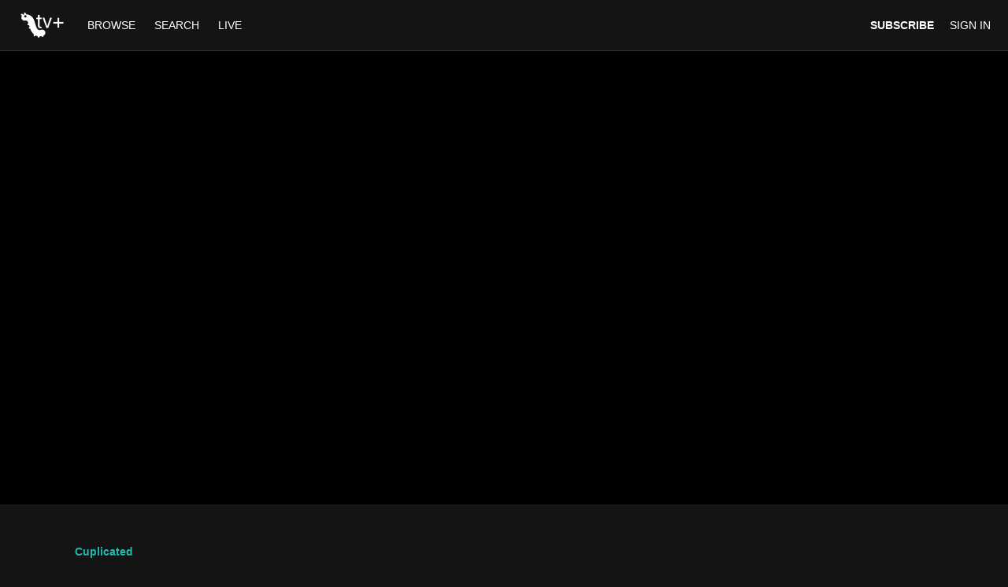

--- FILE ---
content_type: text/html; charset=utf-8
request_url: https://www.google.com/recaptcha/enterprise/anchor?ar=1&k=6LfvmnopAAAAACA1XKDZ4aLl79C20qmy7BJp9SP8&co=aHR0cHM6Ly93d3cuYnVnLnR2OjQ0Mw..&hl=en&v=PoyoqOPhxBO7pBk68S4YbpHZ&size=invisible&anchor-ms=20000&execute-ms=30000&cb=wjuzb15wlwj
body_size: 48846
content:
<!DOCTYPE HTML><html dir="ltr" lang="en"><head><meta http-equiv="Content-Type" content="text/html; charset=UTF-8">
<meta http-equiv="X-UA-Compatible" content="IE=edge">
<title>reCAPTCHA</title>
<style type="text/css">
/* cyrillic-ext */
@font-face {
  font-family: 'Roboto';
  font-style: normal;
  font-weight: 400;
  font-stretch: 100%;
  src: url(//fonts.gstatic.com/s/roboto/v48/KFO7CnqEu92Fr1ME7kSn66aGLdTylUAMa3GUBHMdazTgWw.woff2) format('woff2');
  unicode-range: U+0460-052F, U+1C80-1C8A, U+20B4, U+2DE0-2DFF, U+A640-A69F, U+FE2E-FE2F;
}
/* cyrillic */
@font-face {
  font-family: 'Roboto';
  font-style: normal;
  font-weight: 400;
  font-stretch: 100%;
  src: url(//fonts.gstatic.com/s/roboto/v48/KFO7CnqEu92Fr1ME7kSn66aGLdTylUAMa3iUBHMdazTgWw.woff2) format('woff2');
  unicode-range: U+0301, U+0400-045F, U+0490-0491, U+04B0-04B1, U+2116;
}
/* greek-ext */
@font-face {
  font-family: 'Roboto';
  font-style: normal;
  font-weight: 400;
  font-stretch: 100%;
  src: url(//fonts.gstatic.com/s/roboto/v48/KFO7CnqEu92Fr1ME7kSn66aGLdTylUAMa3CUBHMdazTgWw.woff2) format('woff2');
  unicode-range: U+1F00-1FFF;
}
/* greek */
@font-face {
  font-family: 'Roboto';
  font-style: normal;
  font-weight: 400;
  font-stretch: 100%;
  src: url(//fonts.gstatic.com/s/roboto/v48/KFO7CnqEu92Fr1ME7kSn66aGLdTylUAMa3-UBHMdazTgWw.woff2) format('woff2');
  unicode-range: U+0370-0377, U+037A-037F, U+0384-038A, U+038C, U+038E-03A1, U+03A3-03FF;
}
/* math */
@font-face {
  font-family: 'Roboto';
  font-style: normal;
  font-weight: 400;
  font-stretch: 100%;
  src: url(//fonts.gstatic.com/s/roboto/v48/KFO7CnqEu92Fr1ME7kSn66aGLdTylUAMawCUBHMdazTgWw.woff2) format('woff2');
  unicode-range: U+0302-0303, U+0305, U+0307-0308, U+0310, U+0312, U+0315, U+031A, U+0326-0327, U+032C, U+032F-0330, U+0332-0333, U+0338, U+033A, U+0346, U+034D, U+0391-03A1, U+03A3-03A9, U+03B1-03C9, U+03D1, U+03D5-03D6, U+03F0-03F1, U+03F4-03F5, U+2016-2017, U+2034-2038, U+203C, U+2040, U+2043, U+2047, U+2050, U+2057, U+205F, U+2070-2071, U+2074-208E, U+2090-209C, U+20D0-20DC, U+20E1, U+20E5-20EF, U+2100-2112, U+2114-2115, U+2117-2121, U+2123-214F, U+2190, U+2192, U+2194-21AE, U+21B0-21E5, U+21F1-21F2, U+21F4-2211, U+2213-2214, U+2216-22FF, U+2308-230B, U+2310, U+2319, U+231C-2321, U+2336-237A, U+237C, U+2395, U+239B-23B7, U+23D0, U+23DC-23E1, U+2474-2475, U+25AF, U+25B3, U+25B7, U+25BD, U+25C1, U+25CA, U+25CC, U+25FB, U+266D-266F, U+27C0-27FF, U+2900-2AFF, U+2B0E-2B11, U+2B30-2B4C, U+2BFE, U+3030, U+FF5B, U+FF5D, U+1D400-1D7FF, U+1EE00-1EEFF;
}
/* symbols */
@font-face {
  font-family: 'Roboto';
  font-style: normal;
  font-weight: 400;
  font-stretch: 100%;
  src: url(//fonts.gstatic.com/s/roboto/v48/KFO7CnqEu92Fr1ME7kSn66aGLdTylUAMaxKUBHMdazTgWw.woff2) format('woff2');
  unicode-range: U+0001-000C, U+000E-001F, U+007F-009F, U+20DD-20E0, U+20E2-20E4, U+2150-218F, U+2190, U+2192, U+2194-2199, U+21AF, U+21E6-21F0, U+21F3, U+2218-2219, U+2299, U+22C4-22C6, U+2300-243F, U+2440-244A, U+2460-24FF, U+25A0-27BF, U+2800-28FF, U+2921-2922, U+2981, U+29BF, U+29EB, U+2B00-2BFF, U+4DC0-4DFF, U+FFF9-FFFB, U+10140-1018E, U+10190-1019C, U+101A0, U+101D0-101FD, U+102E0-102FB, U+10E60-10E7E, U+1D2C0-1D2D3, U+1D2E0-1D37F, U+1F000-1F0FF, U+1F100-1F1AD, U+1F1E6-1F1FF, U+1F30D-1F30F, U+1F315, U+1F31C, U+1F31E, U+1F320-1F32C, U+1F336, U+1F378, U+1F37D, U+1F382, U+1F393-1F39F, U+1F3A7-1F3A8, U+1F3AC-1F3AF, U+1F3C2, U+1F3C4-1F3C6, U+1F3CA-1F3CE, U+1F3D4-1F3E0, U+1F3ED, U+1F3F1-1F3F3, U+1F3F5-1F3F7, U+1F408, U+1F415, U+1F41F, U+1F426, U+1F43F, U+1F441-1F442, U+1F444, U+1F446-1F449, U+1F44C-1F44E, U+1F453, U+1F46A, U+1F47D, U+1F4A3, U+1F4B0, U+1F4B3, U+1F4B9, U+1F4BB, U+1F4BF, U+1F4C8-1F4CB, U+1F4D6, U+1F4DA, U+1F4DF, U+1F4E3-1F4E6, U+1F4EA-1F4ED, U+1F4F7, U+1F4F9-1F4FB, U+1F4FD-1F4FE, U+1F503, U+1F507-1F50B, U+1F50D, U+1F512-1F513, U+1F53E-1F54A, U+1F54F-1F5FA, U+1F610, U+1F650-1F67F, U+1F687, U+1F68D, U+1F691, U+1F694, U+1F698, U+1F6AD, U+1F6B2, U+1F6B9-1F6BA, U+1F6BC, U+1F6C6-1F6CF, U+1F6D3-1F6D7, U+1F6E0-1F6EA, U+1F6F0-1F6F3, U+1F6F7-1F6FC, U+1F700-1F7FF, U+1F800-1F80B, U+1F810-1F847, U+1F850-1F859, U+1F860-1F887, U+1F890-1F8AD, U+1F8B0-1F8BB, U+1F8C0-1F8C1, U+1F900-1F90B, U+1F93B, U+1F946, U+1F984, U+1F996, U+1F9E9, U+1FA00-1FA6F, U+1FA70-1FA7C, U+1FA80-1FA89, U+1FA8F-1FAC6, U+1FACE-1FADC, U+1FADF-1FAE9, U+1FAF0-1FAF8, U+1FB00-1FBFF;
}
/* vietnamese */
@font-face {
  font-family: 'Roboto';
  font-style: normal;
  font-weight: 400;
  font-stretch: 100%;
  src: url(//fonts.gstatic.com/s/roboto/v48/KFO7CnqEu92Fr1ME7kSn66aGLdTylUAMa3OUBHMdazTgWw.woff2) format('woff2');
  unicode-range: U+0102-0103, U+0110-0111, U+0128-0129, U+0168-0169, U+01A0-01A1, U+01AF-01B0, U+0300-0301, U+0303-0304, U+0308-0309, U+0323, U+0329, U+1EA0-1EF9, U+20AB;
}
/* latin-ext */
@font-face {
  font-family: 'Roboto';
  font-style: normal;
  font-weight: 400;
  font-stretch: 100%;
  src: url(//fonts.gstatic.com/s/roboto/v48/KFO7CnqEu92Fr1ME7kSn66aGLdTylUAMa3KUBHMdazTgWw.woff2) format('woff2');
  unicode-range: U+0100-02BA, U+02BD-02C5, U+02C7-02CC, U+02CE-02D7, U+02DD-02FF, U+0304, U+0308, U+0329, U+1D00-1DBF, U+1E00-1E9F, U+1EF2-1EFF, U+2020, U+20A0-20AB, U+20AD-20C0, U+2113, U+2C60-2C7F, U+A720-A7FF;
}
/* latin */
@font-face {
  font-family: 'Roboto';
  font-style: normal;
  font-weight: 400;
  font-stretch: 100%;
  src: url(//fonts.gstatic.com/s/roboto/v48/KFO7CnqEu92Fr1ME7kSn66aGLdTylUAMa3yUBHMdazQ.woff2) format('woff2');
  unicode-range: U+0000-00FF, U+0131, U+0152-0153, U+02BB-02BC, U+02C6, U+02DA, U+02DC, U+0304, U+0308, U+0329, U+2000-206F, U+20AC, U+2122, U+2191, U+2193, U+2212, U+2215, U+FEFF, U+FFFD;
}
/* cyrillic-ext */
@font-face {
  font-family: 'Roboto';
  font-style: normal;
  font-weight: 500;
  font-stretch: 100%;
  src: url(//fonts.gstatic.com/s/roboto/v48/KFO7CnqEu92Fr1ME7kSn66aGLdTylUAMa3GUBHMdazTgWw.woff2) format('woff2');
  unicode-range: U+0460-052F, U+1C80-1C8A, U+20B4, U+2DE0-2DFF, U+A640-A69F, U+FE2E-FE2F;
}
/* cyrillic */
@font-face {
  font-family: 'Roboto';
  font-style: normal;
  font-weight: 500;
  font-stretch: 100%;
  src: url(//fonts.gstatic.com/s/roboto/v48/KFO7CnqEu92Fr1ME7kSn66aGLdTylUAMa3iUBHMdazTgWw.woff2) format('woff2');
  unicode-range: U+0301, U+0400-045F, U+0490-0491, U+04B0-04B1, U+2116;
}
/* greek-ext */
@font-face {
  font-family: 'Roboto';
  font-style: normal;
  font-weight: 500;
  font-stretch: 100%;
  src: url(//fonts.gstatic.com/s/roboto/v48/KFO7CnqEu92Fr1ME7kSn66aGLdTylUAMa3CUBHMdazTgWw.woff2) format('woff2');
  unicode-range: U+1F00-1FFF;
}
/* greek */
@font-face {
  font-family: 'Roboto';
  font-style: normal;
  font-weight: 500;
  font-stretch: 100%;
  src: url(//fonts.gstatic.com/s/roboto/v48/KFO7CnqEu92Fr1ME7kSn66aGLdTylUAMa3-UBHMdazTgWw.woff2) format('woff2');
  unicode-range: U+0370-0377, U+037A-037F, U+0384-038A, U+038C, U+038E-03A1, U+03A3-03FF;
}
/* math */
@font-face {
  font-family: 'Roboto';
  font-style: normal;
  font-weight: 500;
  font-stretch: 100%;
  src: url(//fonts.gstatic.com/s/roboto/v48/KFO7CnqEu92Fr1ME7kSn66aGLdTylUAMawCUBHMdazTgWw.woff2) format('woff2');
  unicode-range: U+0302-0303, U+0305, U+0307-0308, U+0310, U+0312, U+0315, U+031A, U+0326-0327, U+032C, U+032F-0330, U+0332-0333, U+0338, U+033A, U+0346, U+034D, U+0391-03A1, U+03A3-03A9, U+03B1-03C9, U+03D1, U+03D5-03D6, U+03F0-03F1, U+03F4-03F5, U+2016-2017, U+2034-2038, U+203C, U+2040, U+2043, U+2047, U+2050, U+2057, U+205F, U+2070-2071, U+2074-208E, U+2090-209C, U+20D0-20DC, U+20E1, U+20E5-20EF, U+2100-2112, U+2114-2115, U+2117-2121, U+2123-214F, U+2190, U+2192, U+2194-21AE, U+21B0-21E5, U+21F1-21F2, U+21F4-2211, U+2213-2214, U+2216-22FF, U+2308-230B, U+2310, U+2319, U+231C-2321, U+2336-237A, U+237C, U+2395, U+239B-23B7, U+23D0, U+23DC-23E1, U+2474-2475, U+25AF, U+25B3, U+25B7, U+25BD, U+25C1, U+25CA, U+25CC, U+25FB, U+266D-266F, U+27C0-27FF, U+2900-2AFF, U+2B0E-2B11, U+2B30-2B4C, U+2BFE, U+3030, U+FF5B, U+FF5D, U+1D400-1D7FF, U+1EE00-1EEFF;
}
/* symbols */
@font-face {
  font-family: 'Roboto';
  font-style: normal;
  font-weight: 500;
  font-stretch: 100%;
  src: url(//fonts.gstatic.com/s/roboto/v48/KFO7CnqEu92Fr1ME7kSn66aGLdTylUAMaxKUBHMdazTgWw.woff2) format('woff2');
  unicode-range: U+0001-000C, U+000E-001F, U+007F-009F, U+20DD-20E0, U+20E2-20E4, U+2150-218F, U+2190, U+2192, U+2194-2199, U+21AF, U+21E6-21F0, U+21F3, U+2218-2219, U+2299, U+22C4-22C6, U+2300-243F, U+2440-244A, U+2460-24FF, U+25A0-27BF, U+2800-28FF, U+2921-2922, U+2981, U+29BF, U+29EB, U+2B00-2BFF, U+4DC0-4DFF, U+FFF9-FFFB, U+10140-1018E, U+10190-1019C, U+101A0, U+101D0-101FD, U+102E0-102FB, U+10E60-10E7E, U+1D2C0-1D2D3, U+1D2E0-1D37F, U+1F000-1F0FF, U+1F100-1F1AD, U+1F1E6-1F1FF, U+1F30D-1F30F, U+1F315, U+1F31C, U+1F31E, U+1F320-1F32C, U+1F336, U+1F378, U+1F37D, U+1F382, U+1F393-1F39F, U+1F3A7-1F3A8, U+1F3AC-1F3AF, U+1F3C2, U+1F3C4-1F3C6, U+1F3CA-1F3CE, U+1F3D4-1F3E0, U+1F3ED, U+1F3F1-1F3F3, U+1F3F5-1F3F7, U+1F408, U+1F415, U+1F41F, U+1F426, U+1F43F, U+1F441-1F442, U+1F444, U+1F446-1F449, U+1F44C-1F44E, U+1F453, U+1F46A, U+1F47D, U+1F4A3, U+1F4B0, U+1F4B3, U+1F4B9, U+1F4BB, U+1F4BF, U+1F4C8-1F4CB, U+1F4D6, U+1F4DA, U+1F4DF, U+1F4E3-1F4E6, U+1F4EA-1F4ED, U+1F4F7, U+1F4F9-1F4FB, U+1F4FD-1F4FE, U+1F503, U+1F507-1F50B, U+1F50D, U+1F512-1F513, U+1F53E-1F54A, U+1F54F-1F5FA, U+1F610, U+1F650-1F67F, U+1F687, U+1F68D, U+1F691, U+1F694, U+1F698, U+1F6AD, U+1F6B2, U+1F6B9-1F6BA, U+1F6BC, U+1F6C6-1F6CF, U+1F6D3-1F6D7, U+1F6E0-1F6EA, U+1F6F0-1F6F3, U+1F6F7-1F6FC, U+1F700-1F7FF, U+1F800-1F80B, U+1F810-1F847, U+1F850-1F859, U+1F860-1F887, U+1F890-1F8AD, U+1F8B0-1F8BB, U+1F8C0-1F8C1, U+1F900-1F90B, U+1F93B, U+1F946, U+1F984, U+1F996, U+1F9E9, U+1FA00-1FA6F, U+1FA70-1FA7C, U+1FA80-1FA89, U+1FA8F-1FAC6, U+1FACE-1FADC, U+1FADF-1FAE9, U+1FAF0-1FAF8, U+1FB00-1FBFF;
}
/* vietnamese */
@font-face {
  font-family: 'Roboto';
  font-style: normal;
  font-weight: 500;
  font-stretch: 100%;
  src: url(//fonts.gstatic.com/s/roboto/v48/KFO7CnqEu92Fr1ME7kSn66aGLdTylUAMa3OUBHMdazTgWw.woff2) format('woff2');
  unicode-range: U+0102-0103, U+0110-0111, U+0128-0129, U+0168-0169, U+01A0-01A1, U+01AF-01B0, U+0300-0301, U+0303-0304, U+0308-0309, U+0323, U+0329, U+1EA0-1EF9, U+20AB;
}
/* latin-ext */
@font-face {
  font-family: 'Roboto';
  font-style: normal;
  font-weight: 500;
  font-stretch: 100%;
  src: url(//fonts.gstatic.com/s/roboto/v48/KFO7CnqEu92Fr1ME7kSn66aGLdTylUAMa3KUBHMdazTgWw.woff2) format('woff2');
  unicode-range: U+0100-02BA, U+02BD-02C5, U+02C7-02CC, U+02CE-02D7, U+02DD-02FF, U+0304, U+0308, U+0329, U+1D00-1DBF, U+1E00-1E9F, U+1EF2-1EFF, U+2020, U+20A0-20AB, U+20AD-20C0, U+2113, U+2C60-2C7F, U+A720-A7FF;
}
/* latin */
@font-face {
  font-family: 'Roboto';
  font-style: normal;
  font-weight: 500;
  font-stretch: 100%;
  src: url(//fonts.gstatic.com/s/roboto/v48/KFO7CnqEu92Fr1ME7kSn66aGLdTylUAMa3yUBHMdazQ.woff2) format('woff2');
  unicode-range: U+0000-00FF, U+0131, U+0152-0153, U+02BB-02BC, U+02C6, U+02DA, U+02DC, U+0304, U+0308, U+0329, U+2000-206F, U+20AC, U+2122, U+2191, U+2193, U+2212, U+2215, U+FEFF, U+FFFD;
}
/* cyrillic-ext */
@font-face {
  font-family: 'Roboto';
  font-style: normal;
  font-weight: 900;
  font-stretch: 100%;
  src: url(//fonts.gstatic.com/s/roboto/v48/KFO7CnqEu92Fr1ME7kSn66aGLdTylUAMa3GUBHMdazTgWw.woff2) format('woff2');
  unicode-range: U+0460-052F, U+1C80-1C8A, U+20B4, U+2DE0-2DFF, U+A640-A69F, U+FE2E-FE2F;
}
/* cyrillic */
@font-face {
  font-family: 'Roboto';
  font-style: normal;
  font-weight: 900;
  font-stretch: 100%;
  src: url(//fonts.gstatic.com/s/roboto/v48/KFO7CnqEu92Fr1ME7kSn66aGLdTylUAMa3iUBHMdazTgWw.woff2) format('woff2');
  unicode-range: U+0301, U+0400-045F, U+0490-0491, U+04B0-04B1, U+2116;
}
/* greek-ext */
@font-face {
  font-family: 'Roboto';
  font-style: normal;
  font-weight: 900;
  font-stretch: 100%;
  src: url(//fonts.gstatic.com/s/roboto/v48/KFO7CnqEu92Fr1ME7kSn66aGLdTylUAMa3CUBHMdazTgWw.woff2) format('woff2');
  unicode-range: U+1F00-1FFF;
}
/* greek */
@font-face {
  font-family: 'Roboto';
  font-style: normal;
  font-weight: 900;
  font-stretch: 100%;
  src: url(//fonts.gstatic.com/s/roboto/v48/KFO7CnqEu92Fr1ME7kSn66aGLdTylUAMa3-UBHMdazTgWw.woff2) format('woff2');
  unicode-range: U+0370-0377, U+037A-037F, U+0384-038A, U+038C, U+038E-03A1, U+03A3-03FF;
}
/* math */
@font-face {
  font-family: 'Roboto';
  font-style: normal;
  font-weight: 900;
  font-stretch: 100%;
  src: url(//fonts.gstatic.com/s/roboto/v48/KFO7CnqEu92Fr1ME7kSn66aGLdTylUAMawCUBHMdazTgWw.woff2) format('woff2');
  unicode-range: U+0302-0303, U+0305, U+0307-0308, U+0310, U+0312, U+0315, U+031A, U+0326-0327, U+032C, U+032F-0330, U+0332-0333, U+0338, U+033A, U+0346, U+034D, U+0391-03A1, U+03A3-03A9, U+03B1-03C9, U+03D1, U+03D5-03D6, U+03F0-03F1, U+03F4-03F5, U+2016-2017, U+2034-2038, U+203C, U+2040, U+2043, U+2047, U+2050, U+2057, U+205F, U+2070-2071, U+2074-208E, U+2090-209C, U+20D0-20DC, U+20E1, U+20E5-20EF, U+2100-2112, U+2114-2115, U+2117-2121, U+2123-214F, U+2190, U+2192, U+2194-21AE, U+21B0-21E5, U+21F1-21F2, U+21F4-2211, U+2213-2214, U+2216-22FF, U+2308-230B, U+2310, U+2319, U+231C-2321, U+2336-237A, U+237C, U+2395, U+239B-23B7, U+23D0, U+23DC-23E1, U+2474-2475, U+25AF, U+25B3, U+25B7, U+25BD, U+25C1, U+25CA, U+25CC, U+25FB, U+266D-266F, U+27C0-27FF, U+2900-2AFF, U+2B0E-2B11, U+2B30-2B4C, U+2BFE, U+3030, U+FF5B, U+FF5D, U+1D400-1D7FF, U+1EE00-1EEFF;
}
/* symbols */
@font-face {
  font-family: 'Roboto';
  font-style: normal;
  font-weight: 900;
  font-stretch: 100%;
  src: url(//fonts.gstatic.com/s/roboto/v48/KFO7CnqEu92Fr1ME7kSn66aGLdTylUAMaxKUBHMdazTgWw.woff2) format('woff2');
  unicode-range: U+0001-000C, U+000E-001F, U+007F-009F, U+20DD-20E0, U+20E2-20E4, U+2150-218F, U+2190, U+2192, U+2194-2199, U+21AF, U+21E6-21F0, U+21F3, U+2218-2219, U+2299, U+22C4-22C6, U+2300-243F, U+2440-244A, U+2460-24FF, U+25A0-27BF, U+2800-28FF, U+2921-2922, U+2981, U+29BF, U+29EB, U+2B00-2BFF, U+4DC0-4DFF, U+FFF9-FFFB, U+10140-1018E, U+10190-1019C, U+101A0, U+101D0-101FD, U+102E0-102FB, U+10E60-10E7E, U+1D2C0-1D2D3, U+1D2E0-1D37F, U+1F000-1F0FF, U+1F100-1F1AD, U+1F1E6-1F1FF, U+1F30D-1F30F, U+1F315, U+1F31C, U+1F31E, U+1F320-1F32C, U+1F336, U+1F378, U+1F37D, U+1F382, U+1F393-1F39F, U+1F3A7-1F3A8, U+1F3AC-1F3AF, U+1F3C2, U+1F3C4-1F3C6, U+1F3CA-1F3CE, U+1F3D4-1F3E0, U+1F3ED, U+1F3F1-1F3F3, U+1F3F5-1F3F7, U+1F408, U+1F415, U+1F41F, U+1F426, U+1F43F, U+1F441-1F442, U+1F444, U+1F446-1F449, U+1F44C-1F44E, U+1F453, U+1F46A, U+1F47D, U+1F4A3, U+1F4B0, U+1F4B3, U+1F4B9, U+1F4BB, U+1F4BF, U+1F4C8-1F4CB, U+1F4D6, U+1F4DA, U+1F4DF, U+1F4E3-1F4E6, U+1F4EA-1F4ED, U+1F4F7, U+1F4F9-1F4FB, U+1F4FD-1F4FE, U+1F503, U+1F507-1F50B, U+1F50D, U+1F512-1F513, U+1F53E-1F54A, U+1F54F-1F5FA, U+1F610, U+1F650-1F67F, U+1F687, U+1F68D, U+1F691, U+1F694, U+1F698, U+1F6AD, U+1F6B2, U+1F6B9-1F6BA, U+1F6BC, U+1F6C6-1F6CF, U+1F6D3-1F6D7, U+1F6E0-1F6EA, U+1F6F0-1F6F3, U+1F6F7-1F6FC, U+1F700-1F7FF, U+1F800-1F80B, U+1F810-1F847, U+1F850-1F859, U+1F860-1F887, U+1F890-1F8AD, U+1F8B0-1F8BB, U+1F8C0-1F8C1, U+1F900-1F90B, U+1F93B, U+1F946, U+1F984, U+1F996, U+1F9E9, U+1FA00-1FA6F, U+1FA70-1FA7C, U+1FA80-1FA89, U+1FA8F-1FAC6, U+1FACE-1FADC, U+1FADF-1FAE9, U+1FAF0-1FAF8, U+1FB00-1FBFF;
}
/* vietnamese */
@font-face {
  font-family: 'Roboto';
  font-style: normal;
  font-weight: 900;
  font-stretch: 100%;
  src: url(//fonts.gstatic.com/s/roboto/v48/KFO7CnqEu92Fr1ME7kSn66aGLdTylUAMa3OUBHMdazTgWw.woff2) format('woff2');
  unicode-range: U+0102-0103, U+0110-0111, U+0128-0129, U+0168-0169, U+01A0-01A1, U+01AF-01B0, U+0300-0301, U+0303-0304, U+0308-0309, U+0323, U+0329, U+1EA0-1EF9, U+20AB;
}
/* latin-ext */
@font-face {
  font-family: 'Roboto';
  font-style: normal;
  font-weight: 900;
  font-stretch: 100%;
  src: url(//fonts.gstatic.com/s/roboto/v48/KFO7CnqEu92Fr1ME7kSn66aGLdTylUAMa3KUBHMdazTgWw.woff2) format('woff2');
  unicode-range: U+0100-02BA, U+02BD-02C5, U+02C7-02CC, U+02CE-02D7, U+02DD-02FF, U+0304, U+0308, U+0329, U+1D00-1DBF, U+1E00-1E9F, U+1EF2-1EFF, U+2020, U+20A0-20AB, U+20AD-20C0, U+2113, U+2C60-2C7F, U+A720-A7FF;
}
/* latin */
@font-face {
  font-family: 'Roboto';
  font-style: normal;
  font-weight: 900;
  font-stretch: 100%;
  src: url(//fonts.gstatic.com/s/roboto/v48/KFO7CnqEu92Fr1ME7kSn66aGLdTylUAMa3yUBHMdazQ.woff2) format('woff2');
  unicode-range: U+0000-00FF, U+0131, U+0152-0153, U+02BB-02BC, U+02C6, U+02DA, U+02DC, U+0304, U+0308, U+0329, U+2000-206F, U+20AC, U+2122, U+2191, U+2193, U+2212, U+2215, U+FEFF, U+FFFD;
}

</style>
<link rel="stylesheet" type="text/css" href="https://www.gstatic.com/recaptcha/releases/PoyoqOPhxBO7pBk68S4YbpHZ/styles__ltr.css">
<script nonce="ydC6xlXgS6Jl7NiYwfS2YA" type="text/javascript">window['__recaptcha_api'] = 'https://www.google.com/recaptcha/enterprise/';</script>
<script type="text/javascript" src="https://www.gstatic.com/recaptcha/releases/PoyoqOPhxBO7pBk68S4YbpHZ/recaptcha__en.js" nonce="ydC6xlXgS6Jl7NiYwfS2YA">
      
    </script></head>
<body><div id="rc-anchor-alert" class="rc-anchor-alert"></div>
<input type="hidden" id="recaptcha-token" value="[base64]">
<script type="text/javascript" nonce="ydC6xlXgS6Jl7NiYwfS2YA">
      recaptcha.anchor.Main.init("[\x22ainput\x22,[\x22bgdata\x22,\x22\x22,\[base64]/[base64]/[base64]/ZyhXLGgpOnEoW04sMjEsbF0sVywwKSxoKSxmYWxzZSxmYWxzZSl9Y2F0Y2goayl7RygzNTgsVyk/[base64]/[base64]/[base64]/[base64]/[base64]/[base64]/[base64]/bmV3IEJbT10oRFswXSk6dz09Mj9uZXcgQltPXShEWzBdLERbMV0pOnc9PTM/bmV3IEJbT10oRFswXSxEWzFdLERbMl0pOnc9PTQ/[base64]/[base64]/[base64]/[base64]/[base64]\\u003d\x22,\[base64]\\u003d\\u003d\x22,\x22A8KZw77CvcKsNnAXTVNzOsOBU23Dk8OUOn7Ck2cTRMKIwojDjMOFw653QcK4A8KnwpsOw7wYXzTCqsOQw4DCnMK8Vgodw7obw7TChcKUSMK0JcOlYMK/IsKbE2gQwrUNYWY3KBrCikxZw7jDtylDwrFzGxpOcsOOI8KgwqIhNMKiFBECwqU1YcOMw5M1ZsOgw4dRw48PLD7Dp8Ofw6xlP8K1w45vTcO0VSXCk2nCnnPClDzCqjPCnyl1bMOzecOmw5MJAiwgEMKFwozCqTgNd8Ktw6tmKcKpOcO/[base64]/w7XDnlV+W8Kzw5nDscOPBcK4w7RfG0EEN8O/wp/CqxTDpD7CrcOoeUNowqQNwpZid8KsegzCmMOOw77CrivCp0pBw6PDjknDsDTCgRV+wpvDr8Oowp0Gw6kFaMKyKGrCiMKAAMOhwrDDgwkQwr/DsMKBARUcRMOhHXYNQMOmdXXDl8Kvw7HDrGtGNQoOw6LCqsOZw4RjwqPDnlrCnDh/w7zCnzNQwrg5XCUlXkXCk8K/w6jCv8Kuw7I9HDHCpxhqwolhAcKLc8K1wrTCqhQFQgDCi27DlmcJw6kOw7PDqCtDYntRP8Kaw4pMw4FSwrIYw4HDhyDCrTjChsKKwq/Dkig/ZsKuwoHDjxkabMO7w47DkcKHw6vDolXCgVNUZcOlFcKnGMKLw4fDn8K6Hxl4wrHCjMO/[base64]/[base64]/DqXlQfsO5w5QEwocBL37CosOleHzDlkJXTsOaGlTDtX/Dq3nCiAxMDMKNHsKdw4PDjsOrw6jDiMKWasK9w7XCuknDmU3DmChHwrtrw79QwqJAFcK8w7nDpsKeKsKewp3CqBbCk8K2bsONwrvCo8Oww5nDgMK9w5JQwrskw7NSaBPCuC3DtHo7YcOTTcKFYsKiw5/Dqi9Kw4t9PznCjhwkw6c8EjvDncKBwp/CuMKowqTDqzt1w7nCk8OkLsO1w7pDw4Q/LcKNw4Z3ZMKOwobDqATCpcKiw6fCqjkcBsK9wq1iGxLDvcK9AljDtMKDBFtzYBLDmGXChHxcw4wtT8KresOtw5vCkcKHL0XDoMO3wpHDv8KGw4hGw4ZtWsKjwqLCrMKrw67DoGbCksKvAgBVYX3DrMOTw618AwlKwo/[base64]/[base64]/DoMO1wprDkj7DlcKbwqF5KhvDrjJDwqR2GcOSw6QuwqRhHmzDuMO3HcOZwphhWzMnw7DCoMOhCy7Ct8Oew4fDr33DisKYKl05wr1sw4c0UcOmwodzcXLCrzJVw7EsZcO0V2XClQXChg/ClmB8CsKYJsKtWsOPHMO2QMOzw6s9C1t4HzzCjcONSh/DlsKlw7HDpz3CjcOAw6FWeS/Dh0bCgHxcwqI1fMKnY8O6wpN1eXQzdMOMwqdOKsKYZT3DqgPDnDcNIxskbMKSwrdeUsKXwoNlwp5Hw5vDtXZZwo51WDXDssODW8O4OS3DrjxaAGXDlWPCqsOzecOvHQAIVUnDs8ONwp3DjwrCvQAdwo/CkQbCmMK8w4bDu8O8FsO0w7vDhMKPZDcZYcKYw43Dv25Sw7vDjlLDhcKHBmbDrF1LX0kmw6XCnnHCtsKVwrXDuEUgwq4Jw5tTwqkUT23DpSHDusK/w7fDnsKuRsKJYmhKcR7DvMK/JxnDmW0FwqTClFBHwosSQmc7VS92w6PCrMKSG1YgwrHCsSBdw4wBw4PChcONUXHDtMKewpzDkHXDqRYGw4/CrMK+IsK7wrvCq8OVw6hkwpRzA8OnC8OdO8OHw57DgsKmw7PDpVnCvj/DssOtV8K1w7HCtMKebcOjwqwHeTzChiXDuWVOwpTDohBywqfDi8OJM8KPasOMN3nDlmDCk8OtOMO+wqNRwo3ChcK7wobDlxUeXsOqKF/Cj1jCunLCpDfDgF8nwoEdOsKvw7DDiMKzwqhmP1PCn3FZLhzDqcO6ecKWaD4bw5M3XcO7KMOgwprCisOUKQ3DlsKpw5fDsDFRwrDCkMObHMOue8OuNRrCosOSR8O9eRsbw5gTwrvDiMONHMOaNMOtw57CuynCr1Mcw7TDtkfDrHM/wq/CuAgrw7ZMVWgTw74Zw698KHrDsSvCksKIw6rCgkXCusO6NsOrXE9jEsKHEcOZwrvDp17CncOXfMKGMT/Ck8KXwqjDgsKUNDfCosOncsKTwppOworDpsONwpfCg8ODVijCoHLCiMOsw5xKwp7ClsKBBigtIHJUwqvCgVJGJQTCn1p1wrvDlMKww7k/MsOLw4FLwpRBw4c8Zi/CksKPwpFyM8KpwpEsX8KEwpA8w4jCqB07I8K+wo/[base64]/DgMK/enQYw4PDq8Kjw7HDjcOzwozDnkbDnjTClFHDvi7DosK/WEbCgF4eLcOow5ZUw4zCt0rCiMOvOCLCplnDncORB8OoAMKow57DiFofwrgLwrs8I8K2wrYJwrLDs0XDucKzHULCqhg0TcONEj7DrCkkMG9sacKQw6zCgMOJw59GLGHCgcKKci9TwqkfFlLDoHDCi8OMYcK6Q8KxWcK/[base64]/N2rDqC4GZMKSYkTDjsOyJcObwrsFIFfDj8K7UlTCgMKEC3Nje8OlNcKMAcKVw5bCpsOQw7ZAfcOKIsOzw4cAFk/[base64]/DgcKXw7VCdMKpecKkwrQ6JhPChWLDl30uw6BUFyHCg8Knw4fDtk0IDj5rwoZuwoxaw55IFDvCoUbDln9Dw7Vgw4EPw7Niw7DDiEvDg8KKwpPCrcK3XhIXw73DuSLDkcKhwrPDrDjCjG0KS31Sw5PCqA7DrSZvMcK2W8Odw6gMGMOgw6TCncKXNsOkPnR/ahkKVMOeT8ONwq55FnrCs8OswqtyCCIcw7YGXxLCoFLDkX0Vw5PDmcKCMADCjmQNXsOyGcOvwoDCiS4Xw4Bhw7vCoSNBH8O4woLCocOUwo7DoMK8wqpgPMK2wqcAwqvDjgJOWUR6CcKNwpfDocOlwoXCn8OXJnAaZFxEEcK/wqxKw6Z2woLDlcO9w6PCgRVdw7dtwqbDqsOFw7bCjsKAARw/wo00Chk9w67Drhh4woVnwo/DgsKDwohJJGwPVcO5w5dXwrM6ZDFdV8Ogw5AqOlEDQhXCpU7DsQZBw7LCgkfDucOFd2JMRMKfwr/DvQPCvgAqJTHDo8OBw4Iewp5UG8K6wobDtMK9wr/CuMKawpjDt8O+K8KbwqTDhiXCosKvw6APYsKteGNkwqrDicOrworCtF/Ds2NTwqbCpnMZwqVcw6jCucK9aFDCr8KYw5pEw4bCrVMrZQrCmlXDv8KAw4/ChcKeTMKEw7luGsOJw5XCjsOwGRrDiU7Ck25/wr3DpiHCm8KKLzFjB0/CjMOSW8KnbzXCm2rCjMKwwoQVwonChiHDlGp7w4/DikfCsifDhsOKUMKJwpbDl2EJKk3DvHECWMOUOcOTZFgrXkLDvUwWMFjCiRt6w7RvwobCrsO1cMOqw4/CicO1wqzCkEBKLMKue0nCqCE8w4DCncK3c39becKGwqU1w5coDQzCmsKJU8OnZ3bCu0zDksKww7VtblMJXklsw7NSwoBbwpzCh8Kvwp/CjQfCnxhMcsKsw60IBEXCtMOFwphsDXZ2wrYkYsKGdwvCtgIXw7nDsSvClTkiUkMmNBjCtyUDwo/[base64]/DqsKSw65jXsODwrkfLMK0w4MQPsKAw7QaZ8KxRWkqwr9lwpjCvcKUwrHDh8KRCMOIw5rCiFkDwqbCgSvCusOJWcKhEsKewqFfKMOjD8K0wrdzVMK1w7HCqsKsY319w4ZUI8KVwq59w6onwrrCihHDgkDCq8Kiw6LCn8KBwr/[base64]/w7cmw7nCglPCj8OjwpPCtnEWw73CpmtTwq3DjwU/[base64]/Cv8KJN8KVBMKOw5BfYMOewoJ7ScK6wp3DmDrCkcKGLFnCusOqQcOwKMO7w5fDvcOHXwPDq8O6wq3CqsOSaMKlwqTDrMOaw7FZwpI/[base64]/w5fDqcKxacOUZnPDjG3CrsOqw7TClmQbwqLDr8OPworDlC0mwrFNw6YrW8KcAsKtwofDmzNLw5Mow67DgAEQwq3DnsKkWCTDocO5LcOjABwID2PCiSdKwqTDvcO+dsOPwqPDjMO0KABCw79GwqIKWsO4PcKGMh8oC8O/[base64]/[base64]/w4DCscK2GTHCpMKQwqc2G3DCsDJ+w7AOwrvClkcwTsOUQUN2w4cFCsKEw7E3woJEfsO+WsOew5VSEyfDpUPCt8KlNcKoMsKJLsK1w6jCj8OswrRmw4XDr2oQw7LDkD/CgXIcw6dAcsKOBBrDncOCwobDjMKsR8KfD8K4L28Iw6VnwqJVLcOMw4zDgXDDknh5K8KcDsK5wq/DssKEwpXCoMOuwr/[base64]/CqyjDumXDgg3DuMKvDXFgwoU8wofCvyPCnMOQw5Usw482OcODwr/Cj8KAwo/DuGEzwpXDssK+TyY1w57CqRxUN1Nbw67DjEo/[base64]/CpTHCn8K5PsKBOXrDlsKpwojDqsKcwqzCmMOQwrxUSMKSwqskVQw0wo8JwowcEMKCwqXDm0TDjcKZw6XCk8KQNUBSwpE/wrPCrcKww7gISsK1RgPCssOxwrDCjcKcworDjT7CgDbCnMObwpHDssOtwoVZwrBINMKMwoEDwo4PXcKCw6ZNVsOPw60aYsKOwpA9w79Uw6HDjw/DuCrClVPCm8OZOcKiw6dewp/DmcOaK8OSITEIEsKuaSF3f8OKZcKPVsOeGMOwwr3DiUTDtsKIw5DChg/Dqg8HdnnCpiQLw5FMw4c8wqXCrSTDsx/DlMKRFcOmwohwwqPDlMKZw5XCvHxAT8OsDMKlw5/DpcOkOwB4ekDCjmwGwrbDtGEOw4LCjGLChX1/w7UKDU7CtcO1wokjw6XDsmc/GMKJLsKWBcKeXwVBN8KJd8OHw6xBdh/CnnrCt8OYXnNBZAdAwqtALMOBw6RLw7jCo1FEw5TDuCXDgMOow6vDpl7Dt0jDk0RMwoLCt28cG8OJfkTCrmXCrMKcw6Z/SD5aw7JMFsOPd8OOHGwsaADCgkbDmcKmLMO5c8OPQkLDlMK+e8OTMXDCkRXCtcKsBcOqwr/[base64]/DnMO1wrptw5Mjw57DiMKOXcKgwrgkTMKewo4qw5/Ch8OGw7hsA8KcK8OTX8OIwoRbw7hKwohew4zCp28Ow7XCj8KYw6wfB8KYIAfCi8KXUj3CpkHDjsOFwrDDnSwXw4TCtMO3b8KpS8O0woImRVZzwrPDhMKowpM9bWHDtMKhwqvCnV4dw7bDhsOtdm3DrMKFFjXCtMKKEQnCtUs/wpPCsADCnFULw5IhN8O4d2Elw4bCt8OQw5TDnsKsw4fDk3l0aMKKw77CjcK9CBd8w5TDpHN+w4zDmU8Sw7TDn8OUAU/DgnLCucKQHlw1w6rCsMOjw7YBwrzCsMO2wqpXw5rCjcK1BXNDMigNMcKlw5PCtDg2w5FSFQvCqMKsV8OXEMKkeiVYw4TDtSNUwqHCvDDDrMOtwq00Y8O4w78jZcKkacKew4ASw6PDrcKHWhvCpsKxw7LDm8O2wrTCvsKIfWQEwroACHTDlsKUworCosOhw6rCg8O1wq/[base64]/Dn8OMFMOhU8OyAMO7C8KwG0Qew4MRwqhzS8Oxf8OPBiAEwqLCqsKDwqvDvxVkw6w0w47Cp8KTwoIoT8Kow7bCuy/CinfDkMKow6NMTMKOwq4ow7XDjsKSwr7CpQvDoSc3K8O4wrRKSsKgNcKwUilCWWlbw6zDiMKwC2NuV8Osw6IMwokOw6UVZSlXThISIcKFasKNwp7DjMKBwp3Cm3XDvsOFNcKqBMOuA8O0wpHDtMK4w4HDpm/CpiskN39pV13DtMOGXcOhBsKJIMKiwqMNJ25+BXHDgS/CplVIw53DiVYkVMKzwqPDr8KCwq1ow5dDw5rDsMKJwpTCsMOPPcK9w57Dj8OywpI1chDCssO1w6/ChsOiNTvDlcOzwrHDjsK+fQ7Dohp8wqhWYsKxwrjDhABCw64/RMOMT3kobCtnw47DuEg1EcOrTMKBOkgFSUJlLMOEw7LCoMK0dMKEBSlvHV3CjiZSWGzCsMKBwqHCnUHCslXCpMOJw77CiSvDh1jCjsOwFMOwHMKTwoPCpcOCH8KSesOyw7DCsQ/DnGjCsVkOw4rCs8OyASxYworDpAdyw70Ww4h2woFQC2h1wosHw4E5fRhZKRPDgmTCm8OfeCFbwq4GTBHCt3E/[base64]/[base64]/dmQrOVHDpsOTWcOSw41hw6zChSnDnmHDh11aXcKJSTMMQkJze8KNLsOgw7rCuzzCicKEw7Mcwq3DhHHCjcO3BsODXsO+d01TaD8uw5YMRkrCgsKKVE8Sw4TDsl1cYMOdZ07DhDTDgHAxAsONOSLDsMOjwrTCuF8ywqPDgDpyEsOpBHk5QxjDvsOxwrBCcm/[base64]/wo1hw61HVMOjQHEdwq7CrsKpwq/DpsK7cF/CvTfDlHzDuFHCtcOWZcOaGFLDnsKbGcOcw6teSXjCn1/[base64]/ConHDuUIUw7B7EEHCgcOlwpAQTcOSPcKgHH9tw4/CnHwww6xSUnHDlsOOLjdQwr9Xw4fCkcOhw6Qrw6jCssOoQMKCw6woY1tqTGMJZcOjDsK0wp0Owo1Zw4dKRcKpPXZtFz0uw5XDrj7Dk8OjCVA/[base64]/woVawpjCg8K/[base64]/VmBQw6fCvsKRwqljwrvDp8OSwo3CoXBiajk4wokywrzCgz04wpUNw68HwqvCksO0YcObQsOjwozDqcKBwqbCjiE/w7rCq8OyRSAbM8KiNirCphXCsT/Dm8KUbsKywoTDpsK4WEXCv8KWw7Y/fcOPw43Dl0HCmcKrN1XDsUTDj1zDuErCjMOww5Ryw4DCmhjCoQcFwpgJw7RsC8K+JcOGw6h9w7t4wp/Djg7DtVE2wrjDiiPCjQ/Dii0GwrbDicKUw4QIfS/Dtz/CosOgw6Jgw6XCpMK9wqLClWjCpsOJwrXDksO+wq8dNhjDsGnDlwAZCFHDol08w40Xw6PCv1HDjGzCiMK2wojCgSIhwpTCuMKrwooxXMODwrhPMEXCgE8mWcKcw7ASw5/CgcO7wqfDrMOrKDTDpcKQwpnCrRnDjMKyI8Kjw6zCh8KAwrvCg00BHcKQNnZ4w45Ewq1OwqAVw5h5w7/[base64]/[base64]/DmFlQw5DCuSvCqEnDhMKdBMO0SMK1wqBcZTnDhsK2dAzDn8OBwpbDkRjDsnhNwrTDvzIuw4LCvxHDnMOxwpFOwpjDhMKDw7tYwplTwpVzw61qIsKWNMKFCRTDjsOlKwc+J8KTw5IHw4XDsE/CnDR3w6fCh8OXwrZ0AMKlL2jDs8O9BMOxWzPCrADDuMKVWhBGLAPDtcO3bk7CmsOmwoTDnSnCswLDq8Kkwrlobh0EE8OjX1New4M6w541ZMKNw7FYTXLDtsO2w6rDncKyU8OawoFAfhPDlV/Cm8KSd8Oyw7jDrcKdwrzCucODwr7CsGlwwqkCfjzChhpQWGDDniHCqcO4w7rDq0snwrpzwpkswqARV8KnYsO9PS3DosKYw6x+CRBATsOQMCMfQsONwp9/R8KtLMKfZsOlbD3DiD1XasKOwrRPwqXDjMOpwqDDl8KvEn0AwrhvB8ODwoPDtcKpD8KMLsKiw5xbwppSw5jDuAbDvMKQHz06LVzCujjCjj94TGV9RX/CkhrDp1nCjcOkQxYpW8KrwonDp3/DuB/DhsKQwpDCt8OiwpkUw5dMCinDsnTDuWPDpwTDvRTCtsOUOcK/CsKww5zDr2E5TXvDu8KOwrBtwrpqfiTClDE/ARB8w6F6FzFuw7gAw7zDpMO5wogBYsKqwoNpV0ZNWn/DsMKkGMOlWsO+Zno0wp5YM8OOHWddw78lw7URw7XDqsOVwp0zTB7DpcKSw5HCjih2KnllR8KKOlnDnsKDwrxdZsKRZE8PJMOwXMOZwqESA2M8CMOYXFLDnyrCm8OAw6HCuMO5QsOPwrMiw5rDsMKzNDnCgcKFVMO/ehUPUcOdJjfDsSEQw63DqD3DlH3ChiTDmznCrlM2wrnDrjbCkMOhNxs+K8ORwroBw6MFw6PDrhdqw7FZMcK4XDXCt8KYPsO7R0XCjx3DuC0gAyxJLMKdLsOIw7wFw517O8K/wpzCj0s8IVvDrcKdw5J5BMOzRE3Cr8Omw4XCjcKcwptvw4lfAWJhJnbCjR7Clm7DkmvCpsKTf8OxfcKpCX/Dr8OpSCzDmHcwWVXDhsOJFcOuwqFQK30lFcOEacKWwrkXS8Kfw6LDuksjA1/CuR9WwrAdwqzCjAvDty1EwrR8woTCl0XCoMKiSMOZwr/CiytFwoDDsFQ8XsKjb1k/w7NYw5IDw59bwoFQaMOvesOaV8OGU8OjCsOBw43DlHXCplrCpsK+wp3Du8Kke2LDhjJbwo3DhsO+wqvCjsKfEjo1wot6wovCvAcvDMKcw6PCoipIwrdaw7Rpe8KRwp7DvEQzT1QeCsKHJ8K7w7A5EsO8X1LDiMOOEsKMFcKNwpUdVcO6SsK3w5tvZT/CuQHDsS5iwo9MU1LDrcKXR8KdwogZWsKeEMKWBVbDs8OtFsKPw5vCq8KHPE1swp5XwrXDl1NPwr7DkxhUw5XCq8K7AGNAOzwKacOdETTCmhU6bBwrRDzDnyzDqMOLE1l/wp1HGMOBEMKdX8OxwpVgwr7DvW9tMALCnzhbU2UWw7xUXSzCnMOzC0LCsmtQwrAxNTcAw4zDvMOEw7nCksOEwo9Rw5bCi1pcwpvDk8Obw4jCl8OdXj5aGcOOfiDChsKIeMOoKXTDgi81wr/CgsOYw53Dr8Klw78UYMOiHj/CoMORw6Ytw7fDmSzDtsKFacOaPMOfc8OQXgFyw5dMGcOhDWnDiMOmWSfCrETDoiw7AcOnwqsXwplow5pdw4xjwo1kw5ttKRYAwqFTwqptQ0/DqsKiJsKSUcKoZcKLVMOPaDvDmi4Swo9WXQvDhsODdnMMQsKdVyvCrsOLa8OKwpbDp8KmRlPDjMKiAEnCiMKiw67CocORwqguScK/[base64]/DuMOiwprChcOkwqHCv0AQEcKfwq4KKSHCvcOMwp4HCzABw5zCksOEOsO1w4VGQBXCr8KgwoVjw6sJZMOfw53DvcOwwprDrcODQn3DoF5wG0zDo2FKUBI/U8OFw6cPPMK3DcKrQcOIw5kgb8KVwrwSJsKHbcKjWV8uw6PCo8KuSsOncmIGYsOrOsOGwo7CsGQfEyR/w4lBwofCksKjw44nF8OdGcO3w6krw7zCjsOSwqFSQcO7XMOtJ1zCrMKxw7Iww7xfB2JxQsK4wqYmw7IPwoMDW8KEwrsKwpdrH8O5I8Opw4pOw6XCsCjCvcK/w5DDu8OnHD8XTMOZax3CssKywqNPwrnCq8OsF8KYwovCusORwocKRMKLw7slSTvDnGkFfsKNw4rDosOyw4wBXH3DkgTDl8ObR1vDgjF/W8KKOH7DsMObTsO+EcOewoB7FcO2w7fCp8OWwoTDjChGLhbDigoZw7Z1w5UEQcKKwovCocKpw4Icw6zComMhw47Cm8K5wpbDn2wvwqh1w4NzRcKlw47CtwHCiUHCjcOsX8KTwp/[base64]/DnkxSwox4w7IcXSPDhcKuw7o/AsKOwo3Cpn9RasKnw7HDgGbCkC4vw40awp0QDsK5XGM1wqHDqMOEFWdbw6sAw43DjzZCwrPCrQgBUBzClCtaSMKtw5jDlmM/EMOEUxI8CsOLGykpw5bCr8KRAmbDhcO1wqnDtCUKwoLDjMOJw7UJw5jCocOfN8O3KDl+wr7Cng3Do1MWwoHCkQtiwrbDscK4aVo/LsOGezdvSCvDosKbUsOZwrvDpsOoKUgXwqI+XcKKfcKJOMKQOMK9HMOBwpvCq8OWKnfDkRMOw4HDqsKTYsKKwp0uw6TDvcKkLxdtZMO1w7fCjcOBcyo4fMOnwq9Cw6PDg0rDgMK5wrZ/DsOUeMKhLcO4wpfCrMONAVpQw5prwrA5wrDCpm/CtsOZO8Oiw6PDrQQLw7FjwoNNwoxcwrvDl2XDoWvCmnp1w6bDp8OpwoTDinjChsOQw5fDggjCuTLCvX7DjMOnGWrDrhrCoMOEwpDClcKmEsKoWMKHIMKBHMOUw6TDmMOJwobDi2R+NyY8XExtdMKEJcO8w7XDo8OzwpdCwq3Dg00NJMK2aTJPKcOvAEoMw5oYwqo/[base64]/DqGkZIVTChx3DoEwqwr0/[base64]/DjzRtwolUBBnCp3XClhJywqE8w69lw4ZRM0zDk8KUwrA0Vj9Ka3gmcHRtYMOlbSIzwoBaw5/[base64]/DlE7CrsKHGSrCv8OmwoHDqcK5UU5AF2ZZw51zwpZzw5xXwrBdJE3Cql7CjSbCgklwCMOVEnsOwrVzw4DDsW3CpMKrwrZETsOkEi7DnkTCvcK2VA/[base64]/CrsOMwrgqwot0w4/CgsKPHcOkOXkTMsOqwqY/wq3Ct8KEacOIwr/CqV3DpsKuf8K5T8K4w7lUw5rDiDBXw43DjMO8w5jDjUfCrsOsaMKrGGhKIhYOeAJow4h3c8KLO8Oow4nChMOaw67DpQ7Dl8KxC2LCllLCo8OawplpFDEVwqNhwoF0w5PCvMKJw4fDpMKOZMO+J3gWw5AKwrhzwrQLw63DncO1cwjCq8KzRU/CtxrDlV3DkcO/wrTCk8O7ccKJFMODw6M1asOMHMKew5IIcXjDsWLDlcOWw7vDv3UhE8Kow4AYbXk+TyQpwq/Cn1jCuEAFMnzDg0HCgcOqw63DscORw4DCn3p0wpnDpFTDrcOAw7DDlmFbw5cCMcOaw6bCrV4mwrHCssKAw6JfwrLDjFHDjnXDmG7CtsOBwqzCoAbDqsKEY8O+RznDssOKWsKzCkNObcO8UcOww5PDvsKbXsKuworDv8KPccOew597w6zDjcKww61/[base64]/DgMKyUT/Cv8K+DF8UPsO8w7rDiSrDi2sTH8KtPUHCicKeXSIbbsO9w67DhMO0CRR5wqTDkyLDn8K4wrfDksKnw6xiw7DDpCklw7pxwr9vw5w2dybCtsK+wp4zwrFZIEAQw7g7NsONwrzDsiFFIsOSeMKNEMKWw4nDjcOrJcK/McKJwpfCo3nCrkzCtSbCksKLwq3CscOkClvDskVRc8OHwq3Cm2pCdQxQYXtkZsO7wq1pLkNYKlA/w4c8wo5VwpBxOsKEw5gYBMOiwo4jwrrDoMO0B3cOOyHCpjwZwqPCksKOP0Yvwrl4AsOpw6bChAbDmRUrw5MPPcO1NsKNPTDDgQ7DjMODwrDDmMKCWj0YWGx8w40ZwqULwrHDqsO9CVfCvsK+w51cGRoqw5Buw4fCgsO/w5Y+N8OUwp7DlhDDuzN6EMOqwog9X8KgcH3DocKHwq4twrzCnsKbSj/DncOLwr0hw4Yzw6bChAICXMKwHB1oQEXCvsKzCxw6wq3ClsKEP8KSw7jCrC8ZBMK3fsKnw4DCkm8vbH7CkDJtb8K5NsKWw6kOPjTClMK7DhVuRVhKTDpcS8OAF1jDsj7DmUIpwr/Dtnhtw4ZfwqXCr1bDl21fUGXDrsOaG27Do1sow6/[base64]/[base64]/Cv0AFw6DDssOGwoloN8K5BcOTw6wjwojCojLCp8KGw7PChsO+wpFxw7jDpcKbMhJqw4/DnMKGw6wODMO3UXxAw5wZSjfDvcO2wpMARMOaR3pzw7HCki56UFQnWsO1wqvCsgZiw6dyIMKvccKmwrHDg3DDkTbCnsOACcObZDTDpMKEwpXCoRQ/wpB0wrY6bMKjw4Y4WBvDpEAuc2BXSsOYw6bCoydxD0E7wonDsMKVbsOVwp3DkHjDlkjDtcO7wo0DZQRaw655D8KgLMO/w63DpkBqQsKxwpxsTsOnwqvDqBbDgX3CmXQZaMOtw6sxwoJfwq9+fgTDqsOvUCUSFsKeYXoDwog2OS3CpMKtwrcvScOMwpUWwpnDocKYw4Mqw6HCjxHCl8OTwpN2w4/CkMK4wpZGwqMDdcKSG8OCMGNwwofDtcOLw4LDgWjCjBApwprDtV0aN8KHGUQ2wowJwrELThrDtFIHw7RmwpXDkMKzw4LCmW5bJsKyw6vDv8K/[base64]/IcOgwq/CuMKdCVbCukfCtU7CsnXDtV41w40MWsOORcKlw5Y7JsKcwpvCnMKKw5c9HlTDhsO5GXFGMsKIdsOtUC7DmWjCl8KIw7MJLh7CqAtgwrgsG8OxVmxawr/CscOhAsKFwprDiih3CMKEXFpfV8KLQyLDosOEcVLDvsKJwrBlSsKiw7LDt8OVE30XTxLDq3dkSMKxbm3CisO1w7nCpsKTEcKMw618aMKZesKYUmE2BjjDryoQw7Mcw4LDisOaB8OyZcOVG1Ive0nCpwJewo3Cp3fCqjwYYB5pw751BcKlw4NtAB/Ci8OAPMOhccOoGsK2bkFucwXDumrDpsOwQsK/YcOaw53CpAzCvcKXRww4JlLCncKNRwtIGkwcNcKww4rDlEHCjDjCmgkqwo5/wqPDplrDly5hesOdw47DnH3Du8KyYjvCujNOw67CncKBwqVcw6ZqccOxw5TDo8ObGTx2aC/DjTs5wqtCwpxXRMOOw5bCtsOMwqA1wr1/Aj8TeRvCicOqJA7CnMO4X8KEYzjCgMKTw6jDqsOUKcKQwqkETisKwqvDpcObBVLCvMO8w6zCjsOww4Y4GsKkXW4XDlNyLsOgesKUVcOIRBLCrRXDqsOMw4dffwvDosOpw7bDtxVxVsOzwrl/w4hLw7NCworCjX9VWh3DiBfDq8OWHsKhw5pywrLCu8Oyw43DscKOFUdnbEnDpWAlwrvDgScKHcObIsOyw6PDt8O/w6TDu8OAw6JqY8OjwoHDoMKwA8Kzwp8easKSw47Ck8OiasKTHl7Cnz7DosOPw4gdSkM2JMKbw6bCpcOEwpdbwqYNw5l0wrdgw5oFw4FUI8KjA0MkwprCiMObwqrClsKbZxQKwpPCgsOIw7R4SmDCrsOQwqYWcsKWWiV2DcKuKhpow6w5FcObCQR+VsKvwrlmEsKYRT/CsVRew4F+wpvDj8ORw4zCg3/Cs8OJY8K0wq3Ck8OqYTfDjcOjwo7CsQjDrUtZw5bClTJaw6gVZx/CvMKHwp3Dp0rCjmPClsK7wqt6w4sQw4ALwr9RwrXDoxBoJsOHRsOuw7vCsAdXw7hZwr0nN8OrwpbCgS/CvsKVAMOtTsKhwprDjXLCsAZaw4/[base64]/DhnpPw5LCqjNBO8KXSRjDlsOSwok/wrQPwpc0w47Cm8KGwqLDvUnCkEhAw7J3TcOnUmvDs8OQa8OtCTjDiQkDw5DCrGLCmMO2w4XCoF0eIQvCvsKKw71ta8K6wpJAwonDqS/DnQsuw70aw798wo/DmC1ww4YFL8KER0UZUh/CgMK4OS3CuMKiwrZpw5Iuw7vCo8Ocw5ANX8Otw7kqKD/DvcKIw4g0w54GS8KQw4xsA8KHw4LCsk3DtzHCicKewoEDSVV2wrtzBMOnNEwhwodNCMKhwrXDv2R1bMOddcK8f8O4JMOeM3PDo3zDqsOwJsKNAmlQw7JFOAvDh8KiwpMacsKYb8KDw47Du17DuBHDiVlaFMK1Z8KswrnDlW3Cuz9ody7Doxwjw7hCw7RhwrbCtW/DlMKcJD7DicOJwqh1GcOxwobDh2nCvsK8wpAnw6hcfMKOJ8OsP8KeQ8KZRMO/bGrCh0nCpcOZw4XDuzzChRU/w4onDV7CqcKJw5vDpcOYQnvDmSfDicKow6LCn0BqWMKrwpxXw4TDhCnDosKIwrsywpI/TUvDiD8ASxzDqsO7FMO6EcKqwp3DhS80W8Ogwoclw4TCpHF9XsONwr4bwpHCgMOhw656wrpFYCYUwpkPPgnDrMKDwoU0wrTCuRoNw6kFXSYXVUbChR16wrLDtMONNcKaGMK7WQDChcOmw4vDhMK/wqlyw4JvYjnCugnCkBtRworCiG0YJDfDkRlBDBYww5vCjsKCw4VKwo3CuMOCLMKDEMK2PMOVZlJpw5nDuifCu0zDihTCqB3Cl8OmDsKRAFstXkcTM8KHw4VJw7E5AMK/wrfCq3UrGStWw6bCrxgDWDbCpTAXwoLCrzsaIMKWZ8Kpwp/DrkBpwqMrwovCssKkwoPCrxcvwoNLw4NKwrTDmwR5w7oaBSA5w7IcMMOSwqLDhXUJw7kSA8OAwoPCpMOrwozCp0xiVDwrEQTCp8KfZz3DuURJV8OECcO8wpAKwo/DnMOUBGVgGsKldcKbGMOKw6NLw6zDicOEAsOqDcOQw6YxVRBuwoY/wod5Jj8bQQzCsMO/WRPDnMK0wrTDrg7DgsO0w5bDr0wfCC92w5HDm8OXP18Dw7FPOj4KKhjDjTQDwo3CscOEBUMgGzcPw6bDvxXChRzCr8OAw5PDp1xJw5pqwoI6LMOvwpbDk3N7w6IzP2B4w7ctN8K5YEjCuh0Tw4pCwqHCjEg5ag8Lw4kkLMOXQidNKcOKQsKJZjBtw7/DmcOpwo51I2zDlhzCtVfDpHhBFB/CtjHCj8KnB8OBwqs1TTcMw4Q5OSnCriZ8YwQ4Jhk1OAUUwpt/[base64]/ChsOkwpHDmMKxwoxxwp52OkNxw6l2dcO4KsORw6EVw7XCo8OYw4QABxLCr8OHwpbCrC7CqcK5H8Oww7vDlcKuw7fDmsKtw6nDnzUePFwAHcOtTWzDuSPDlAJXVAF7D8OEw7HDu8OkTcOvw6trLcK+GcKiw6IUwoYSecKIw4cUwqDCpVsvA0Aawr/[base64]/CoGbDtMKifwZcw7VIwr5QBT7CpsOLXlfDlhAYwrEBw6k7aMKpVDM8wpPCt8KtNcKrw5MZw5phLQYDeBHDqlgrN8O3ZjXDu8OwQcKYE3wML8OOLMO0w5zDihXDosOkw7wBw5ZHLmJ/w6/DqgAoR8KRwp0RwojCg8K4Ik0/w6rDmR5Gwo3DgjZ0BXPCl33DmsOEUVlww7PDp8Osw5E5wrbCsUbCp2rDpVzDg3JtARDCjMOuw5tjM8OHPFpPw5Uyw4wpwqrDkjIQEMOtw7rDhcKIwozDjcKXHcKwGMOpAMKjb8KOXMKtw4LClMOJRsK5ZnFBw4jCpsKZNsKJXcO3YB/[base64]/[base64]/Ch8Obw6oBGcKAacK/woTCsCjCiw3Dmi1VQcKoYHXDkRFrOsKhw7gbw5J2O8Kybh4Vw7jCvgtSTwMfw53Dp8OdBwHCk8OdwqjDv8OCw5E/[base64]/[base64]/w7pWTMOybUBgwqJwZsKDw4bDqE4eOUN3bh0Sw4nDu8KVw55pbMKtHBYQWzBVUMKUenRyLW5DOgZzwpUpX8Odw7otw6PCk8OwwqxwRzFFNMKkw596wrjDl8OyR8OwbcOQw5PChsK7Bk5GwrPCqsKOOcK8RsKjwq/CusOrw4Rja3Q9NMOcBRVWFVssw4PCnsKFbFdHE34ND8O7wpZCw49fw4I8wogKw6/Cu2IrFMOHw4YJQsOjwrfDrQ4Sw4HDhivCqMOIZRnDr8OEdCZDw7V9w4tgw6gUV8K/XcOxPnnCjcOfDsOUdTYCfsOFwpE5w4x3GsOOQCcawrXCkEgsK8K/CnHDk0DDhsKow63CtVNfZcKXPcKzOxPDucKRbhXDu8KUeVLCo8KrHWnDksKKCAXCjC3ChFjChSrCjn/[base64]/[base64]/M0osw6DDqDYOwrrDtioVwpHCl0vCsBNPw6jDscOkw55nHynCp8OAwo8+asOSX8K7wpMHZMO8b0MNTC7CusKPY8KDMcOraFBpa8K7bcKSaFM7KXbDosK3w4NoXsKaZXUnOjwxwrLDsMOPdmLCgAvDkw/CggfChsK8w5Q8PcOsw4LCnW/CgcKyEArDgAwceCoQasKGNsOhQzbDg3QFw6k8VjHDtcKtworDkMOyJlwPw6PDjGV0YRHDucKCwpTCocOrw5DDpsK0wqLDl8O3wrwNZk3CtcOKLCQaVsO6wpEewr7Du8Ofw5vCuFDDisKpw6/CtcKJwpwoXMKvES7DqcO4cMKVU8O4wqLDoQ1Ywo5Owq41WMKBKijDj8KUw4fCvXHDpsO1wr7CucOraTJ6w5LCtsKFwrHCjnkAw5oAdcK2wrE+OcOwwohxwp1kUnxWU0HDiXp/T19Aw4FGwr/CvMKEwprDmBdtwr1TwrI9Ak4ww5PDgsKqaMOvXcKgKMOwfG0WwqZTw7zDuF/DqgnCskM+CsKDwqhUVMOLw65uw73Ds1/Doj4ewqTDpMOtw4vCiMOvJ8O3wqDDtMOgwqhoacKaZhdPwpXCp8OVwrHCnW0GBjd+A8K3P2jDk8KNTBLDnMK6w7LDp8Kiw63ChcOgZMOqw5DDr8O9UcKVW8KzwowWFEzCoGdJR8KDw7jCjMKWeMOdR8OYw6k4KG3CmxPDkB1+IQFXWiR/[base64]/CnxPCrC7CuMKPInjDhntww6DChhEcw4bDv8KrwoTDtTfCucKKw7hewp/Dg0XCrcKmJRgtw4fCkWzDo8KwYsKHTMODDD/Cq3l+cMKeVMOqHRHCpMOiw5BpHCLDq0Qxd8OHw4nDnMK/McO/JsOuFcKcw6jCrWHDrgvDm8KAWMK+w4hSwp3Dhg5KWGLDmD3Ch35QVlVMw4bDqlHCp8KgBTrCm8KpTsKLScK+TWnClMK4wpDCqcKzBx7CoD/DkEElwp7ChsKjw53CssKHwo5KEgjCp8K0wpVzF8OOwrzDljPDjsK7woHDj05jecOFwow/B8KLwo/Cq2EpF07ConE/w6bDhsOJw60GfBDCixQow6nCmy4ePm/CpVRhFMKxwqxLVMOwVQZLwoTCusO5w7XDr8OMw5nDhS/CisOlwpvDj0TClcOywrfCo8KWw65FSxTDhcKMw6bCmsOsCioXFEbDgMOFw6s6cMOTQMOkw6ppR8K8w7tMwpnCo8Olw7/DsMKHwrHCrVnDiT/Ch1/[base64]/CosOuwpvCt30Le2fDoMKbQMO0wq99QTzDgVd8woPDlw/CrzvDtsOiSsKfUAPChjXDog/ClsOJw67CvMKUwojDoihqwrzDiMKfeMO0w5BvXsKnUMKqw7kDJsKzwqUgU8KGw7TCtRUJOTDCpMOpcjNuw6xLwoPCmMKyM8OTwpZ2w7DDlcO8BnsbJ8KFGsO6wq/Dpl3CqsKkw5PCpcO9FMOewoTDlsKVRTHDp8KYDcOJw40hERZDOsOnw4peCcOdwpLCtQDDl8KNYiTDh3zDvMKwEMKnwrzDjMKIw48Sw60qw6gMw7YQwoPCgXVSw7XDiMO9SmVLw4IXw55Vw4E6wpBeAcK8w6XCuXtlRcK/ZMOFwpLDhcKrACXDp3/CgMOHFMKrI0TCtsOLwpbDsMOSbU7DswU2wqcpw4HCvnRRw5YQaBrDicKvLsONwqLCpyo0woANLzTCrgbCgwMZEsO/[base64]/DkMOlMwBuw44bwo/DoMOZwoLChsOAwo1bwpjDssO/c0LCoT7Dj1J5T8OoVMOcX0RVN0zDs2Q/w50rw7TCqm1Xwo1sw6U/W07Dg8KBwqPChMOVUcOITMOSVkPCs0vDg0HDvcKEACPDgMKAETpawpPCtWXDiMKbwrfDhW/ClXkiw7FuUsObM3UVwrtxJn/CisKww7pOw5IuIB7DtFo6wp0qwoTDmUrDv8Krw71yKxDDiiPCmMK4AsK/[base64]/Dry07wr0qccKdAcOlUFrCuSs5JC0KwrfCjkoBWxh/VcKGOMKvw74Swo1qecKMPjzDvEDCusOZRRDDrAhMQcKOwrnCrHXCpsO7w6dgURrCs8OpwqLDmg83wqjDng7Cg8K7w6zDrnvDuGrDnMOew7J0AcOIPMOtw658GGHCnEkLTsOZwpwWworDv1DDhEXDhMOxwpPDkkvCtMO5w7vDqcKMEiJNCMKbwpbDoQ\\u003d\\u003d\x22],null,[\x22conf\x22,null,\x226LfvmnopAAAAACA1XKDZ4aLl79C20qmy7BJp9SP8\x22,0,null,null,null,1,[16,21,125,63,73,95,87,41,43,42,83,102,105,109,121],[1017145,826],0,null,null,null,null,0,null,0,null,700,1,null,0,\[base64]/76lBhnEnQkZnOKMAhmv8xEZ\x22,0,0,null,null,1,null,0,0,null,null,null,0],\x22https://www.bug.tv:443\x22,null,[3,1,1],null,null,null,1,3600,[\x22https://www.google.com/intl/en/policies/privacy/\x22,\x22https://www.google.com/intl/en/policies/terms/\x22],\x22GmL0J+YvE0QqYDT9Nv8cBFzvRsbQmihr8iF0ezsyYUg\\u003d\x22,1,0,null,1,1768976484829,0,0,[221,73,207,41],null,[170],\x22RC-1272o2s3DOnHyw\x22,null,null,null,null,null,\x220dAFcWeA7jipY9X8yDjo_uo-xeR9Pe7u1LkcyKnJlXt_Bqjw_f3F8hN4gQvT7CL-Z8TRR3Dywwak1ktfjd7BsiNVXR8klwH5CDPw\x22,1769059284805]");
    </script></body></html>

--- FILE ---
content_type: text/css
request_url: https://cdn.vhx.tv/assets/vite/assets/search.entry-036d13a0.css
body_size: 2519
content:
button.Filter-module__filter{overflow-wrap:anywhere;padding-right:0;padding-left:20px;background:inherit;color:#fff;text-align:left;font-weight:700;font-size:1rem}button.Filter-module__filter div[radius]{display:none}button.Filter-module__filter.Filter-module__light{color:#000}.Filter-module__no-filters{color:#c1c1c1;margin:0 10%}button.Filter-module__subfilter{background:inherit;color:#fff;overflow-wrap:anywhere}button.Filter-module__subfilter.Filter-module__light{color:#000}.Filter-module__loader div[format=primary]{margin:0 auto;border-color:#c1c1c1}.Filter-module__subfilter-content{display:flex;justify-content:space-between;width:100%}.Filter-module__subfilter-content .Filter-module__subfilter-label{width:90%;text-align:left}.Filter-module__subfilter-content .Filter-module__checkmark{width:10%;max-height:20px;margin:auto}.Filter-module__load-more-container{display:inline-flex;width:100%;padding-left:10px}.Filter-module__load-more-container .Filter-module__load-more{margin-left:10px}.Filter-module__load-more-container .Filter-module__load-more span{color:#c1c1c1;-webkit-text-decoration:underline;text-decoration:underline}.Filter-module__load-more-container .Filter-module__load-more.Filter-module__light span{color:#000}.Filter-module__load-more-container .Filter-module__load-more-spinner{width:25%}.Filter-module__disabled-link{pointer-events:none}.Filters-module__filters-container{display:flex;flex-wrap:wrap;width:100%;padding-left:20px;padding-bottom:20px;align-content:flex-start}@media only screen and (min-width: 640px){.Filters-module__filters-container{width:auto;max-width:250px;padding-left:0}}.Filters-module__filters{background:inherit;opacity:1;padding:10px;min-width:120px}.Filters-module__filters svg path{fill:#c1c1c1}.Filters-module__filters.Filters-module__hidden{display:none}.Filters-module__filters>div>div{height:auto}.Filters-module__filter-buttons-container{display:flex;justify-content:space-between;width:100%}button.Filters-module__filters-toggle{font-weight:700;border-color:#fff;background:inherit;width:auto}@media only screen and (min-width: 640px){button.Filters-module__filters-toggle{width:100%}}button.Filters-module__filters-toggle div[radius]{display:none}button.Filters-module__filters-toggle span{color:#fff}button.Filters-module__filters-toggle svg path{fill:#fff}button.Filters-module__filters-toggle.Filters-module__light{border-color:#000}button.Filters-module__filters-toggle.Filters-module__light span{color:#000}button.Filters-module__filters-toggle.Filters-module__light svg path{fill:#000}button.Filters-module__filters-toggle:hover{background-color:inherit;border-color:#fff}button.Filters-module__filters-toggle.Filters-module__light:hover{background-color:#e0e0e0;border-color:#000}button.Filters-module__filters-toggle.Filters-module__selected{background-color:#fff}button.Filters-module__filters-toggle.Filters-module__selected span{color:#000}button.Filters-module__filters-toggle.Filters-module__selected svg path{fill:#000}button.Filters-module__filters-toggle.Filters-module__selected.Filters-module__light{background-color:#000}button.Filters-module__filters-toggle.Filters-module__selected.Filters-module__light span{color:#fff}button.Filters-module__filters-toggle.Filters-module__selected.Filters-module__light svg path{fill:#fff}.SearchForm-module__search-icon-container{padding-right:10px;padding-bottom:10px;border-right:1px solid}.SearchForm-module__search-input{-webkit-appearance:none;-moz-appearance:none;appearance:none;background:rgba(0,0,0,0);border:none;box-shadow:none;color:#c1c1c1;font-size:1.75rem;margin-bottom:10px;outline:none;padding-left:.9375rem;width:100%}.SearchForm-module__search-input.SearchForm-module__light{color:#000}.SearchForm-module__search-input.SearchForm-module__light::placeholder{color:#515151;opacity:1}.SearchForm-module__search-form-container{border-bottom:1px solid;display:inline-flex;width:100%}.SearchForm-module__search-icon{height:50px;width:50px}.SearchForm-module__search-icon path{fill:#c1c1c1}.SearchForm-module__search-icon.SearchForm-module__light path{fill:#000}h3.BlankSearchResults-module__no-results{font-weight:700;font-size:1rem;color:#fff;letter-spacing:1px;margin:0;padding:0;text-align:center;text-transform:uppercase;line-height:1.3}h3.BlankSearchResults-module__no-results.BlankSearchResults-module__light{color:#000}.SearchResults-module__search-results-container{width:100%;margin:0 auto}@media only screen and (min-width: 640px){.SearchResults-module__search-results-container{width:100%}}.SearchResults-module__search-results-container .SearchResults-module__loader{margin-left:50%}.SearchResults-module__search-results-container .SearchResults-module__loader div[format=primary]{border-color:#c1c1c1}.SearchResults-module__search-results-container.SearchResults-module__with-filters{width:100%}@media only screen and (min-width: 640px){.SearchResults-module__search-results-container.SearchResults-module__with-filters{width:80%}}button.SearchResults-module__load-more{background:inherit;margin:auto}button.SearchResults-module__load-more span{color:#c1c1c1}button.SearchResults-module__load-more div[radius]{display:none}.SearchResults-module__load-more.SearchResults-module__light{border:2px solid #000}.SearchResults-module__load-more.SearchResults-module__light span,.SearchResults-module__load-more.SearchResults-module__light div[format=adaptive]{color:#000}.SearchResults-module__load-more.SearchResults-module__light:hover{background-color:#e0e0e0}ul.SearchResults-module__search-results{list-style-type:none;display:flex;flex-wrap:wrap;margin-left:0}li.SearchResults-module__search-result{height:auto;padding:10px;width:100%}@media only screen and (min-width: 640px){li.SearchResults-module__search-result{width:50%}}@media only screen and (min-width: 1250px){li.SearchResults-module__search-result{width:20%}}li.SearchResults-module__search-result [class~=site-font-primary-color]{color:#fff!important}li.SearchResults-module__search-result [class~=site-font-secondary-color]{color:#515151!important}li.SearchResults-module__search-result.SearchResults-module__light [class~=site-font-primary-color]{color:#000!important}li.SearchResults-module__search-result.SearchResults-module__light [class~=site-font-secondary-color]{color:#515151!important}@media only screen and (min-width: 1250px){li.SearchResults-module__search-result.SearchResults-module__with-filters{width:25%}}.TypeFilters-module__type-filters-container{padding-left:20px;padding-bottom:20px;display:flex;flex-wrap:wrap}button.TypeFilters-module__type-filter{background:inherit}button.TypeFilters-module__type-filter span{color:#c1c1c1}button.TypeFilters-module__type-filter div[radius]{display:none}button.TypeFilters-module__type-filter.TypeFilters-module__light span{color:#000}button.TypeFilters-module__type-filter.TypeFilters-module__light:hover{background-color:#e0e0e0}button.TypeFilters-module__type-filter.TypeFilters-module__selected{border-color:#fff}button.TypeFilters-module__type-filter.TypeFilters-module__selected span{color:#fff}button.TypeFilters-module__type-filter.TypeFilters-module__light.TypeFilters-module__selected{border-color:#000}button.TypeFilters-module__type-filter.TypeFilters-module__light.TypeFilters-module__selected span{color:#000}button.Search-module__close-button{color:#c1c1c1;margin:0;padding:0;position:absolute;top:10px;right:10px;height:2.25rem;width:2.25rem}button.Search-module__close-button .Search-module__icon{font-weight:400;height:100%;width:100%}button.Search-module__close-button div[radius]{display:none}button.Search-module__close-button:hover{background:inherit}button.Search-module__close-button.Search-module__light{color:#000}button.Search-module__close-button.Search-module__light:hover{color:#515151}.Search-module__content-container{padding:32px 50px;overflow-y:scroll;top:0;margin:0;z-index:9010;background:rgba(20,20,20,.95);opacity:1;left:0;width:100%;height:100%}@media only screen and (min-width: 640px){.Search-module__content-container{padding:32px 100px}}@media only screen and (min-width: 1250px){.Search-module__content-container{padding:32px 200px}}.Search-module__content-container.Search-module__light{background:rgba(255,255,255,.95)}.Search-module__content-container.Search-module__show{opacity:1;transition:.3s;visibility:visible}.Search-module__content-container.Search-module__hide{opacity:0;transition:.3s;visibility:hidden}.Search-module__content-container.Search-module__overlay{padding-top:100px;position:fixed}.Search-module__search-container{margin:0 auto}.Search-module__results-content-container{display:flex;flex-wrap:wrap;padding-top:32px}@media only screen and (min-width: 640px){.Search-module__results-content-container{flex-wrap:nowrap}}.rotate-90-cw{transform:rotate(90deg)}.rotate-90-ccw{transform:rotate(-90deg)}.rotate-180-cw{transform:rotate(180deg)}.rotate-180-ccw{transform:rotate(-180deg)}.rotate-270-cw{transform:rotate(270deg)}.rotate-270-ccw{transform:rotate(-270deg)}.border-bottom--vimeo-gray{border-bottom:1px solid #e3e8e9}.border-top--vimeo-gray{border-top:1px solid #e3e8e9}.border-vimeo-gray{border:1px solid #e3e8e9}.border-none{border:none}.border-radius-0{border-radius:0!important}.live-state-container{position:relative;margin:0 8px;color:#d8d8d8;font-weight:600;border-radius:17px;display:flex;float:right;justify-content:space-evenly}.live-state-container div{font-size:12px}body .subtext-container div{font-family:Helvetica Neue,Helvetica,Arial,sans-serif!important;font-size:16px!important;line-height:19px!important;font-weight:500;-webkit-font-smoothing:antialiased;-moz-osx-font-smoothing:grayscale}body .subtext-container div.browse-item-subtext{line-height:16px!important;font-size:14px!important;font-weight:400}.icon.dimmed{opacity:.5}.horizontal-row-item{position:relative;margin:0 3%}.browse-item-card .site-font-secondary-color{font-size:12px}.browse-item-card .freemium-lock{z-index:10;opacity:1;position:absolute;left:8px;bottom:8px;border-radius:5px;padding:4px;line-height:0;background:rgba(0,0,0,.5);transition:opacity .4s ease}.browse-item-card .my-list{padding:.5rem}.browse-off-air-tag,.browse-is-live-now-tag{text-transform:uppercase;display:inline-block;position:relative;padding:2px 6px;border-radius:17px}.browse-off-air-tag .browse-live-circle-icon,.browse-is-live-now-tag .browse-live-circle-icon{float:left;top:6px;position:relative;width:8px;height:8px;border-radius:8px;margin-right:4px;border:2px solid #fff}.browse-off-air-tag{background-color:#3d3d3d}.browse-is-live-now-tag{background-color:#e22b12}.browse-is-live-now-tag .browse-is-live-circle{background-color:#fff}.browse-info-container{bottom:8px;position:absolute;width:100%;z-index:10}.browse-info-container .browse-off-air-tag,.browse-info-container .browse-is-live-now-tag{text-transform:uppercase;margin-left:0}.browse-image-container .browse-live-circle-icon{top:5px!important}.browse-image-container{height:0;padding-bottom:56.25%}.browse-image-container.aspect_ratio_1_1{padding-bottom:100%}.browse-image-container.aspect_ratio_2_3{padding-bottom:150%}.browse-item-title{position:relative;margin:0}.browse-item-title .browse-image-container{box-shadow:0 4px 8px #00000014;position:relative}.browse-item-title .browse-image-container:hover .browse-item-title .browse-image-container:focus{box-shadow:0 16px 32px #00000029}.browse-item-title .browse-image-container:before{content:"";z-index:1;display:block;position:absolute;top:0;left:0;height:100%;width:100%;background-image:linear-gradient(-180deg,rgba(0,0,0,0) 0%,rgba(0,0,0,.4) 100%)}.browse-item-title .browse-image-container.overlay:after{content:"";z-index:1;display:block;position:absolute;top:0;left:0;height:100%;width:100%;background-image:var(--overlay-url);background-size:cover}.browse-item-title .browse-image-container img{border-radius:0}.play-outer-rectangle{display:block;width:60px;height:40px;position:absolute;background-color:transparent;top:0;right:0;bottom:0;left:0;margin:auto;z-index:1000;border-radius:5px;-webkit-backface-visibility:hidden;backface-visibility:hidden;transition:opacity .4s ease}.play-outer-rectangle i{margin:0 auto;width:100%!important;top:50%;transform:translateY(-50%);position:relative}@keyframes fade-in{0%{opacity:.1}to{opacity:1}}.card-enter{transition-delay:1s;animation:fade-in .5s ease-in-out}.card-enter .rect1{animation-delay:-1.7s}.card-enter .rect2{animation-delay:-1.6s}.card-enter .rect3{animation-delay:-1.5s}.card-enter .rect4{animation-delay:-1.4s}.card-enter .rect5{animation-delay:-1.3s}.card-enter .rect6{animation-delay:-1.2s}@keyframes fadewave{0%,40%,to{opacity:.7}20%{opacity:0}}.show-more-text{position:absolute;top:50%;left:50%;font-size:2vw;white-space:nowrap;line-height:10px;color:#fff;transform:translate(-50%,-50%)}.show-more-image-container{background:#303030;position:relative}.subtext-container{width:95%;line-height:1;margin:.3125rem auto 0}.tooltip{height:auto}.tooltip .tooltip-description{height:auto;overflow:hidden;white-space:pre-line}.tooltip.fader-left{animation:card-fade-left .5s ease-in-out}.tooltip.fader-right{animation:card-fade-right .5s ease-in-out}@media only screen and (min-width: 1em) and (max-width: 40em){.show-more-text,.freemium-text{font-size:4vw!important}}
